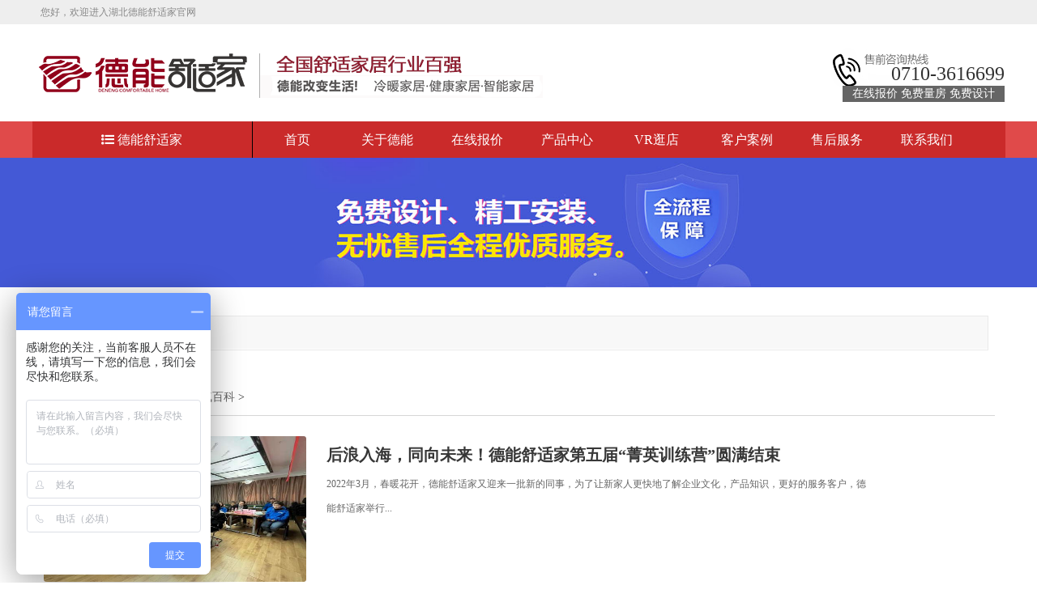

--- FILE ---
content_type: text/html
request_url: http://www.hbdnssj.com/nqbk/
body_size: 6689
content:
<!DOCTYPE html PUBLIC "-//W3C//DTD XHTML 1.0 Transitional//EN" "http://www.w3.org/TR/xhtml1/DTD/xhtml1-transitional.dtd">
<html xmlns="http://www.w3.org/1999/xhtml">
<head>
<meta http-equiv="Content-Type" content="text/html; charset=gb2312" />
<title>襄阳气安装公司哪家好_襄阳暖气片费用_暖气安装价格 - 德能舒适家-德能舒适家</title>
<meta name="keywords" content="襄阳暖气安装价格,襄阳装暖气,襄阳暖气安装费用" />
<meta name="description" content="德能舒适家,襄阳暖气地暖,品牌齐全,暖气片什么牌子好认准德能舒适家,暖气片安装价格、设计、安装一站式服务,品牌云集行业百强！" />

<link href="/static/css/common.css" rel="stylesheet" type="text/css">
<link rel="stylesheet" href="/static/css/font-awesome.min.css">
<script src="/static/js/jquery-1.8.3.min.js" type="text/javascript"></script>

 <link href="/static/css/shop.css" rel="stylesheet" type="text/css">
<meta http-equiv="mobile-agent" content="format=xhtml;url=/m/list.php?tid=24">
<script type="text/javascript">if(window.location.toString().indexOf('pref=padindex') != -1){}else{if(/AppleWebKit.*Mobile/i.test(navigator.userAgent) || (/MIDP|SymbianOS|NOKIA|SAMSUNG|LG|NEC|TCL|Alcatel|BIRD|DBTEL|Dopod|PHILIPS|HAIER|LENOVO|MOT-|Nokia|SonyEricsson|SIE-|Amoi|ZTE/.test(navigator.userAgent))){if(window.location.href.indexOf("?mobile")<0){try{if(/Android|Windows Phone|webOS|iPhone|iPod|BlackBerry/i.test(navigator.userAgent)){window.location.href="/m/list.php?tid=24";}else if(/iPad/i.test(navigator.userAgent)){}else{}}catch(e){}}}}</script>
</head>

<body class="downlist">

<link rel="stylesheet" href="/static/css/top.css">

<div style="position:relative;z-index: 10;">
	<div class="top_top ">
		<div class="top_topnav content">
        
		 <div class="top_topnavleft fl" style="width:75%;overflow:hidden;text-overflow:ellipsis;white-space: nowrap;">您好，欢迎进入湖北德能舒适家官网</div>
			<!--<div class="top_topnavright fr">
								<a href="javascript:;" target="_blank"><font color="#888">企业微博</font></a> &nbsp; |&nbsp;  
				 <span class="top_top_r tli" id="top_erwei_s" style="position:relative;">企业微信
				 <img src="/static/image/20180121093541_67277.jpg" id="top_erwei_b" style="display:none;position: absolute;top: 25px;left: -85px;max-width:150px;max-height:150px;z-index:3;"></span> &nbsp;&nbsp;&nbsp;&nbsp;&nbsp;   
				<a href="http://www.hbdnssj.com/sitemap.xml" target="_blank"><font color="#888">网站地图</font></a>
				
			</div>-->
	    </div>
	</div>
	<div class="top_headerp">
<div class="top_header  content">
		    <div class="top_logo fl mt20"><h1><a href="http://www.hbdnssj.com">襄阳暖气安装,襄阳地暖,襄阳中央空调</a></h1></div>

<div class="top_search fl mt20 ml50">
 <img src="/static/image/15549684638689.png" style="width:350px;margin-top:16px;">

  </div>
 
    <div class="top_tel" style="width:220px; height:80px; float:right; margin-top:20px;">
        <div class="top_dianhua">0710-3616699</div>
                <div class="top_dianhua" style="width:200px;height:20px;line-height:20px;background: #656565;;color:#fff;font-size: 14px;text-align: center;margin-top:1px;">
        在线报价 免费量房 免费设计
        </div>
            </div>
    
</div> 
</div>
<!--导航开始-->
<div class="top_pagemenu">

<ul id="top_pagemenu">

						<li class="top_pagemenu_li" style="width:270px; text-align:center">
						<i class="fa fa-list-ul"></i>
					<i style="color: #FFF;text-align: center;text-decoration: none;">德能舒适家</i>
		
						
		</li>	
							
							
		<li class="top_pagemenu_li">
						<a href="/" style="border-left-style: solid; border-left-width: 1px; border-left-color: #000;" title="网站首页">首页</a>
			
		</li>
      	<li class="top_pagemenu_li"><a href="/about.html" style="width: 110px;"><span>关于德能</span></a></li>
	 
      	<li class="top_pagemenu_li"><a href="/price.html" style="width: 110px;" target="_blank"><span>在线报价</span></a></li>
	 
      	<li class="top_pagemenu_li"><a href="/shop/" rel="dropmenu2" style="width: 110px;"><span>产品中心</span></a></li>
	 
      	<li class="top_pagemenu_li"><a href="https:/720yun.com/t/30vkihdlgpl?from=groupmessage&amp;isappinst" target="_blank" rel="nofollow" style="width: 110px;"><span>VR逛店</span></a></li>
	 
      	<li class="top_pagemenu_li"><a href="/case/" rel="dropmenu5" style="width: 110px;"><span>客户案例</span></a></li>
	 
      	<li class="top_pagemenu_li"><a href="/service.html" style="width: 110px;" rel="nofollow"><span>售后服务</span></a></li>
	 
      	<li class="top_pagemenu_li"><a href="/contact.html" style="width: 110px;" rel="nofollow"><span>联系我们</span></a></li>

</ul>

<script>
	//控制导航宽度
	var i = $('#top_pagemenu').children('li').length;//导航个数

	var width = (1000-i-1)/i;
	$("#top_pagemenu .top_pagemenu_li a").css("width",width+"px");
</script>
<script type="text/javascript">
$('#top_pagemenu  > li').hover(function(){
	$(this).find('.top_twomenu').animate({ opacity:'show', height:'show' },200);

}, function() {
	$(this).find('.top_twomenu').stop(true,true).fadeOut(200);

});
</script>
</div>
<!--导航结束-->

</div>



<img src="/static/image/bjbanner.jpg" alt="" width="100%">

  <div class="content" style="overflow:initial;">
        <!-- /*顶部区域导航开始*/ -->
        	
<div class="erji_case-sort">
	<ul class="erji_case-sort-ul">
		              
         
                            
                	        	  
            <li class="clearfix">
				<div class="erji_case-sort-ul-title pull-left"> <h1><a href="/nqbk/">暖气百科</a></h1></div>
				<ul class="erji_case-sort-ul-angle pull-left">
										 
														
														
				</ul>
			</li>
         
	</ul>
</div>
        
      
       <!-- 中间内容开始 -->
    <div class="content mt10">
        <div class="ej_zwj_left">
            <!-- 分类开始 -->
            <div class="ej_sort">
                <div class="ej_sort_left">
                    <span class="ej_num_found">
                        当前位置：<a href='http://www.hbdnssj.com/'>主页</a> > <a href='/baike/'>舒适百科</a> > <a href='/nqbk/'>暖气百科</a> > 
                    </span>
                </div>
                <div class="clear">
                </div>
            </div>
            <!-- 分类结束 -->
                        <ul class="ej_left_content">
				             <li>
                    <div class="ej_img_box">
						<a href="/nqbk/410.html" title="后浪入海，同向未来！德能舒适家第五届“菁英训练营”圆满结束"><img src="/uploads/allimg/220318/1-22031Q21044E3.jpg" alt="后浪入海，同向未来！德能舒适家第五届“菁英训练营”圆满结束" class="ht5_fangda"/></a>
                    </div>
                    <div class="ej_data mt10">
                        <div class="ej_d_left">
                            <h2>
                               	 <a href="/nqbk/410.html">后浪入海，同向未来！德能舒适家第五届“菁英训练营”圆满结束</a>
                            </h2>
                            <p class="ej_address_new">
                                 2022年3月，春暖花开，德能舒适家又迎来一批新的同事，为了让新家人更快地了解企业文化，产品知识，更好的服务客户，德能舒适家举行...
                            </p>
                            <!-- <div style="float:left;">
                                <div class="ej_junjia">
                                   2022-03-18 12:10:26
                                </div>
                            </div>-->
                           
                        </div>
                        
                        <div class="ej_clear">
                        </div>
                    </div>
                   
                </li><li>
                    <div class="ej_img_box">
						<a href="/nqbk/399.html" title="襄阳暖气安装一般费用是多少 100平米为例"><img src="/uploads/allimg/210416/151A014L-0-lp.jpg" alt="襄阳暖气安装一般费用是多少 100平米为例" class="ht5_fangda"/></a>
                    </div>
                    <div class="ej_data mt10">
                        <div class="ej_d_left">
                            <h2>
                               	 <a href="/nqbk/399.html">襄阳暖气安装一般费用是多少 100平米为例</a>
                            </h2>
                            <p class="ej_address_new">
                                 襄阳暖气安装费用收到几个方面影响，襄阳德能舒适家来给大家大概讲一下 第一、你家采暖面积多大？采暖面积不是房屋面积，是设计师测...
                            </p>
                            <!-- <div style="float:left;">
                                <div class="ej_junjia">
                                   2021-04-16 15:17:06
                                </div>
                            </div>-->
                           
                        </div>
                        
                        <div class="ej_clear">
                        </div>
                    </div>
                   
                </li><li>
                    <div class="ej_img_box">
						<a href="/nqbk/389.html" title="襄阳壁挂炉：壁挂炉保养有必要吗？"><img src="http://www.hbdnssj.com/uploads/chanpin/wn256.jpg" alt="襄阳壁挂炉：壁挂炉保养有必要吗？" class="ht5_fangda"/></a>
                    </div>
                    <div class="ej_data mt10">
                        <div class="ej_d_left">
                            <h2>
                               	 <a href="/nqbk/389.html">襄阳壁挂炉：壁挂炉保养有必要吗？</a>
                            </h2>
                            <p class="ej_address_new">
                                 阳春三四月，天气逐渐回暖，采暖季也结束了，很多用户都会习惯性把壁挂炉关掉采暖模式或者直接断电断气之后就不管了。 其实，壁挂炉...
                            </p>
                            <!-- <div style="float:left;">
                                <div class="ej_junjia">
                                   2021-04-05 10:37:09
                                </div>
                            </div>-->
                           
                        </div>
                        
                        <div class="ej_clear">
                        </div>
                    </div>
                   
                </li><li>
                    <div class="ej_img_box">
						<a href="/nqbk/379.html" title="瑜伽馆电地暖安装 襄阳地暖安装哪家好"><img src="/uploads/allimg/210320/1-2103201120220-L.jpg" alt="瑜伽馆电地暖安装 襄阳地暖安装哪家好" class="ht5_fangda"/></a>
                    </div>
                    <div class="ej_data mt10">
                        <div class="ej_d_left">
                            <h2>
                               	 <a href="/nqbk/379.html">瑜伽馆电地暖安装 襄阳地暖安装哪家好</a>
                            </h2>
                            <p class="ej_address_new">
                                 今天我们一起来看看瑜伽馆电地暖安装工地现...
                            </p>
                            <!-- <div style="float:left;">
                                <div class="ej_junjia">
                                   2021-03-20 11:20:30
                                </div>
                            </div>-->
                           
                        </div>
                        
                        <div class="ej_clear">
                        </div>
                    </div>
                   
                </li><li>
                    <div class="ej_img_box">
						<a href="/nqbk/374.html" title="襄阳装地暖公司，永远是一分钱一分货"><img src="/uploads/210310/1-210310151306306.jpg" alt="襄阳装地暖公司，永远是一分钱一分货" class="ht5_fangda"/></a>
                    </div>
                    <div class="ej_data mt10">
                        <div class="ej_d_left">
                            <h2>
                               	 <a href="/nqbk/374.html">襄阳装地暖公司，永远是一分钱一分货</a>
                            </h2>
                            <p class="ej_address_new">
                                 一些地暖用户过于重视地暖价格，导致部分地暖公司为了抢到单子只能加入无底线的价格竞争中，有时候明显低于市场合理价格的地暖订单也...
                            </p>
                            <!-- <div style="float:left;">
                                <div class="ej_junjia">
                                   2021-03-10 15:12:40
                                </div>
                            </div>-->
                           
                        </div>
                        
                        <div class="ej_clear">
                        </div>
                    </div>
                   
                </li><li>
                    <div class="ej_img_box">
						<a href="/nqbk/373.html" title="德能舒适家荣获襄阳华侨城优秀分包单位荣誉称号"><img src="/uploads/210305/1-21030514323B27.jpg" alt="德能舒适家荣获襄阳华侨城优秀分包单位荣誉称号" class="ht5_fangda"/></a>
                    </div>
                    <div class="ej_data mt10">
                        <div class="ej_d_left">
                            <h2>
                               	 <a href="/nqbk/373.html">德能舒适家荣获襄阳华侨城优秀分包单位荣誉称号</a>
                            </h2>
                            <p class="ej_address_new">
                                 近日，德能舒适家凭借在襄阳华侨城地暖项目施工中优良口碑，荣获襄阳华侨城文旅发展有限公司授予 的 安全管理优秀分包单位 荣誉称号...
                            </p>
                            <!-- <div style="float:left;">
                                <div class="ej_junjia">
                                   2021-03-05 14:31:55
                                </div>
                            </div>-->
                           
                        </div>
                        
                        <div class="ej_clear">
                        </div>
                    </div>
                   
                </li><li>
                    <div class="ej_img_box">
						<a href="/nqbk/368.html" title="襄阳地暖 燃气壁挂炉有没有必要装温控器？后悔装晚了"><img src="/uploads/allimg/210226/1-2102261049320-L.jpg" alt="襄阳地暖 燃气壁挂炉有没有必要装温控器？后悔装晚了" class="ht5_fangda"/></a>
                    </div>
                    <div class="ej_data mt10">
                        <div class="ej_d_left">
                            <h2>
                               	 <a href="/nqbk/368.html">襄阳地暖 燃气壁挂炉有没有必要装温控器？后悔装晚了</a>
                            </h2>
                            <p class="ej_address_new">
                                 襄阳装地暖 暖气的时候，都会推荐加装温控器，温控器有什么用？有没有必要多花钱装？下面，德能舒适家给大家讲解一下壁挂炉温控器的...
                            </p>
                            <!-- <div style="float:left;">
                                <div class="ej_junjia">
                                   2021-02-26 10:49:45
                                </div>
                            </div>-->
                           
                        </div>
                        
                        <div class="ej_clear">
                        </div>
                    </div>
                   
                </li><li>
                    <div class="ej_img_box">
						<a href="/nqbk/367.html" title="襄阳地暖：地暖选木地板好还是瓷砖好？"><img src="/uploads/210223/1-210223110142958.jpg" alt="襄阳地暖：地暖选木地板好还是瓷砖好？" class="ht5_fangda"/></a>
                    </div>
                    <div class="ej_data mt10">
                        <div class="ej_d_left">
                            <h2>
                               	 <a href="/nqbk/367.html">襄阳地暖：地暖选木地板好还是瓷砖好？</a>
                            </h2>
                            <p class="ej_address_new">
                                 新房装修，装地暖还是暖气片要纠结，地暖选瓷砖还是地板要纠结，地板选纯实木还是复合也要纠结。选择困难症主要因为两方面，一是因为...
                            </p>
                            <!-- <div style="float:left;">
                                <div class="ej_junjia">
                                   2021-02-23 11:01:29
                                </div>
                            </div>-->
                           
                        </div>
                        
                        <div class="ej_clear">
                        </div>
                    </div>
                   
                </li><li>
                    <div class="ej_img_box">
						<a href="/nqbk/362.html" title="宜昌装暖气公司：天然气水暖更安全！"><img src="/uploads/210124/1-210124102033532.jpg" alt="宜昌装暖气公司：天然气水暖更安全！" class="ht5_fangda"/></a>
                    </div>
                    <div class="ej_data mt10">
                        <div class="ej_d_left">
                            <h2>
                               	 <a href="/nqbk/362.html">宜昌装暖气公司：天然气水暖更安全！</a>
                            </h2>
                            <p class="ej_address_new">
                                 天气越来越冷，人总想窝在暖气旁被窝里，其实小猫小狗也一样。近日云南昆明一段狗子靠着取暖器烤火毛被烤焦的视频走红。 据这这只金...
                            </p>
                            <!-- <div style="float:left;">
                                <div class="ej_junjia">
                                   2021-01-24 10:24:13
                                </div>
                            </div>-->
                           
                        </div>
                        
                        <div class="ej_clear">
                        </div>
                    </div>
                   
                </li>
 
                                <div class="clear">
                </div>
            </ul>
  


<div class="pages">	

 	<li>首页</li>
<li class="thisclass">1</li>
<li><a href='list_24_2.html'>2</a></li>
<li><a href='list_24_3.html'>3</a></li>
<li><a href='list_24_4.html'>4</a></li>
<li><a href='list_24_5.html'>5</a></li>
<li><a href='list_24_6.html'>6</a></li>
<li><a href='list_24_7.html'>7</a></li>
<li><a href='list_24_8.html'>8</a></li>
<li><a href='list_24_9.html'>9</a></li>
<li><a href='list_24_10.html'>10</a></li>
<li><a href='list_24_11.html'>11</a></li>
<li><a href='list_24_2.html'>下一页</a></li>
<li><a href='list_24_13.html'>末页</a></li>
<li><span class="pageinfo">共 <strong>13</strong>页<strong>113</strong>条</span></li>


</div>

            <div style="clear:both">
            </div>
        </div></div>

 <!-- /*相关案例开始*/ -->


    <div class="s5_title">

		<div class="s5_title_box" style="font-size:20px">
			<h3>产品推荐</h3>
			<div class="s5_title_box_son">
				
			</div>
		</div>
		
	</div>
      
		
		<div class="erji_case3_content">
				<ul> <li>
			        	<div class="photob">
			            	<a href="/bigualu/36.html" title="德国伯爵ENERGY TOP进口壁挂炉" target="_blank"><img src="/uploads/chanpin/bj.jpg" alt="德国伯爵ENERGY TOP进口壁挂炉"/></a>
			            </div>
			            
			            <div class="erji_case3_text">
			            	<div class="erji_case3_text_son">
									<h4>
										 <a href="/bigualu/36.html" target="_blank">德国伯爵ENERGY TOP进口壁挂炉</a>
									</h4>
				            </div>
			            </div>
			        </li>
<li>
			        	<div class="photob">
			            	<a href="/xinfeng/55.html" title="美国百朗中央新风系统Thino系列" target="_blank"><img src="/uploads/chanpin/thino.jpg" alt="美国百朗中央新风系统Thino系列"/></a>
			            </div>
			            
			            <div class="erji_case3_text">
			            	<div class="erji_case3_text_son">
									<h4>
										 <a href="/xinfeng/55.html" target="_blank">美国百朗中央新风系统Thino系列</a>
									</h4>
				            </div>
			            </div>
			        </li>
<li>
			        	<div class="photob">
			            	<a href="/nuanqipian/33.html" title="襄阳集中供暖暖气安装" target="_blank"><img src="/uploads/chanpin/qt3.jpg" alt="襄阳集中供暖暖气安装"/></a>
			            </div>
			            
			            <div class="erji_case3_text">
			            	<div class="erji_case3_text_son">
									<h4>
										 <a href="/nuanqipian/33.html" target="_blank">襄阳集中供暖暖气安装</a>
									</h4>
				            </div>
			            </div>
			        </li>

					
			           				 			    </ul>
			</div></div>
        <!--相关案例结束 -->
		


<!-- //底部模板 -->
																										
<link rel="stylesheet" href="/static/css/bottom.css">
<div class="s1_foot">
<footer>
    <div class="f-wrapper">
												
        <ul class="f-ul f-1">
            <li><label>德能舒适家</label></li>

             	                        														
																					            <li><a href="http://www.hbdnssj.com">襄阳暖通公司</a></li>
            										
																					            <li><a href="http://www.hbdnssj.com/">襄阳中央空调</a></li>
            										
																								  <li><a href="http://www.hbdnssj.com/">襄阳地暖</a></li>
            						        </ul>
		 		
				
				
																	
        <ul class="f-ul f-2">
            <li><label><a href="http://www.hbdnssj.com/shop/">产品中心</a></label></li>

             	                        														
																					            <li><a href="http://www.hbdnssj.com/dinuan/">地暖</a></li>
            										
																					            <li><a href="http://www.hbdnssj.com/nuanqipian/">暖气片</a></li>
            										
																					            <li><a href="http://www.hbdnssj.com/kongtiao/">中央空调</a></li>
																								<li><a href="http://www.hbdnssj.com/xinfeng/">新风系统</a></li>
																								<li><a href="http://www.hbdnssj.com/kongtiao/366.html">二联供</a></li>
            						        </ul>
		 		


        <div class="code">
            <img style="width: 100%;" src="/static/image/20180121093541_67277.jpg">
            <p>关注官方微信</p>
        </div>
        <div class="contact">
           门店地址:
            
            <p>万达体验馆：襄阳市长虹路万达对面万家城市广场三楼</p>       
			<p>襄阳天丽店：天丽国际家居博览中心一楼-（0710-3237686）</p>  
			<p>襄阳领秀店：领秀中原建材城一楼-（0710-3555316）</p>  

			
			 </div>
    </div>
  <p class="f-fly" style="position: relative;"><a href="https://beian.miit.gov.cn" target="_blank" rel="nofollow">鄂ICP备17027609号-1</a>&nbsp;&nbsp;<script type="text/javascript" src="https://s19.cnzz.com/z_stat.php?id=1274052944&web_id=1274052944"></script>&nbsp;&nbsp;  版权所有：湖北德能舒适家居系统工程有限公司
    </p>
</footer>
</div>


<!--放置底部公共文件-->

<!--div class="floating_ck">
	<dl>
    	<dt></dt>
       <a href="http://p.qiao.baidu.com/cps/chat?siteId=16137999&userId=31782919&siteToken=7f3fd1526519d6d6eb69d3db2f7ac0f2" rel="nofollow" target="_blank">
	    <dd class="consult">
        	<span>在线咨询</span>
        	<div class="floating_left">在线客服\留言</div>
        </dd>
		</a>
       <a href="http://www.hbdnssj.com/price.html" target="_blank">  
	   <dd class="quote">
        	<span>免费报价</span>
           <div class="floating_left">免费报价量房设计</div>
        </dd>
		</a>
        <dd class="qrcord">
        	<span>微信咨询</span>
            <div class="floating_left floating_ewm">
            	<i></i>
                <p class="qrcord_p01">扫一扫<br>微信客服</p>
               
            </div>
        </dd>
        <dd class="return">
        	<span onClick="gotoTop();return false;">返回顶部</span>
        </dd>
    </dl>
</div>
<!--js代码-->
<script type="text/javascript" src="/static/js/top.js"></script>
<script>
var _hmt = _hmt || [];
(function() {
  var hm = document.createElement("script");
  hm.src = "https://hm.baidu.com/hm.js?7f3fd1526519d6d6eb69d3db2f7ac0f2";
  var s = document.getElementsByTagName("script")[0]; 
  s.parentNode.insertBefore(hm, s);
})();
</script>


<script>
(function(){
    var bp = document.createElement('script');
    var curProtocol = window.location.protocol.split(':')[0];
    if (curProtocol === 'https'){
   bp.src = 'https://zz.bdstatic.com/linksubmit/push.js';
  }
  else{
  bp.src = 'http://push.zhanzhang.baidu.com/push.js';
  }
    var s = document.getElementsByTagName("script")[0];
    s.parentNode.insertBefore(bp, s);
})();
</script>


<!--js代码结束-->


<!-- /footer -->

</body>
</html>


--- FILE ---
content_type: text/css
request_url: http://www.hbdnssj.com/static/css/common.css
body_size: 15297
content:
*{margin:0px;padding:0px;}
body{background:#e6e6e6;font-size:12px;font-family:"Microsoft YaHei";color:#313131;}
a{text-decoration:none;cursor:pointer;color:#666}
a:hover{color:#ed182a}

img{border:none;}
em,i{font-style:normal;}
input{outline:none;border:none;font-family:"Microsoft YaHei";}
li{list-style-type:none;}
.fl{float:left;}
.fr{float:right;}
.back-orange{background:#ff9900;}
.white{color:#FFF;}
.wrap{width:100%;}
.content{width:1200px;margin:0px auto;zoom:1;overflow: hidden;}
.clear{clear:both;}
.mt5{margin-top:5px;}
.mt20 { margin-top: 20px;}
.ml20{margin-left:20px;}
.ml10{margin-left:10px;}
.mt10 { margin-top: 10px;}
em{font-style:normal;}
.border {
    border: 1px solid #dedede;
}
.fa{display:inline-block;font-family:FontAwesome;font-style:normal;font-weight:normal;line-height:1;-webkit-font-smoothing:antialiased;-moz-osx-font-smoothing:grayscale; color:#FFFFFF; font-size:16px;}
.fa-list-ul:before{content:"\f0ca"}
.category-type {
    background: #fef8f4;
    width: 240px;
    padding: 0 15px;
    position: absolute;
    margin-top:45px;
    z-index: 11;}

.category-type dl{border-bottom:1px solid #eae4e1; height: 100px;line-height:22px;font-size:15px;}
.category-type dl:last-child{border:0;}
.category-type dl dt{padding:12px 0;font-weight: bold;
    color:#ca2a2a;}
.category-type dl dt i{margin-right: 5px;}
.category-type dl dd a
{color:#101010;margin-right:11px;margin-bottom:5px;word-wrap:break-word!important;}

.c-tit-icon{display:inline-block;width:20px;height:20px;vertical-align:middle;}
.c-wen-icon,.c-pro-icon1{background:url(/static/image/in-bl-icon1.png) no-repeat;background-position:0 2px;}
.c-air-icon,.c-pro-icon2{background:url(/static/image/in-bl-icon2.png) no-repeat;background-position:0 2px;}
.c-taocan-icon, .c-taocan-icon1 {background: url(/static/image/in-tc-icon1.png) no-repeat;}
.c-water-icon,.c-pro-icon3{background:url(/static/image/in-bl-icon3.png) no-repeat;}
.weizhi {
    height: 40px;
    line-height: 40px;
    text-align: left;
    margin: 0px auto;
    background-image: url(../image/casebj.png);
    background-position: 0px -128px;
    text-indent: 20px;
}

.empstar, .fullstar {
    background: url(../image/star.gif);
    display: inline-block;
    width: 13px;
    height: 13px;
    margin: 0 1px;
}
.empstar {
    background-position: right;
}



.ht5_zhezhao{ height:100%; width:100%; background:url(../image/touming2.png) repeat; text-align:center;opacity:0;transition: all 0.4s;-moz-transition: all 0.4s; -o-transition: all 0.4s; -webkit-transition: all 0.4s;}
.ht5_zhezhao table{ width:100%;height:100%;}
.ht5_zhezhao table td{color:#FFF;font-size:60px;text-align: center;transition: all 0.4s;-moz-transition: all 0.4s; -o-transition: all 0.4s; -webkit-transition: all 0.3s;}
.ht5_zhezhao:hover{opacity:1;font-size:30px;}
.ht5_zhezhao:hover table td{opacity:1;font-size:25px;}

.ht5_touming:hover{opacity: 0.8;-moz-opacity: 0.8;filter:alpha(opacity=80);}

.ht5_fangda{transition: all 0.3s;-moz-transition: all 0.3s; -o-transition: all 0.3s; -webkit-transition: all 0.3s;}
.ht5_fangda:hover{transform:scale(1.1);-ms-transform:scale(1.1);-moz-transform:scale(1.1);-o-transform:scale(1.1);-webkit-transform:scale(1.1);}

.ht5_360deg:hover{transform:rotate(360deg);-ms-transform:rotate(360deg);-webkit-transform: rotate(360deg);-o-transform: rotate(360deg);-moz-transform: rotate(360deg);}

.ht5_huangdong:hover{transform: translateX(-6px);}

.ht5_beijinfushang{ transition: 0.5s;box-shadow: 0 0 10px rgba(0, 0, 0, 0.1);  background: #fff; -webkit-box-shadow: 0 0 10px rgba(0, 0, 0, 0.1);}
.ht5_beijinfushang:hover { box-shadow: 0 0 10px rgba(0, 0, 0, 0.4); -webkit-box-shadow: 0 0 10px rgba(0, 0, 0, 0.4);}

.ht5_yanchi:hover{ transition: color 0.3s ease-out; -webkit-transition:color 0.3s ease-out;-o-transition:color 0.3s ease-out;-ms-transition:color 0.3s ease-out;} 

.ht5_bottom_top{animation:ht5_bottom_top 3s .2s ease both;} 
.ht5_top_bottom{animation:ht5_top_bottom 3s .2s ease both;} 
.ht5_left_right{animation:ht5_left_right 3s .2s ease both;} 
.ht5_right_left{animation:ht5_right_left 3s .2s ease both;} 
.ht5_top_bottom_huangdong{animation:ht5_top_bottom_huangdong 3s .2s ease both;}
.ht5_opacity{animation:ht5_opacity 3s .2s ease both;}
.ht5_huangdong{transition: transform 0.2s linear 0s;}

@-webkit-keyframes ht5_bottom_top{
	0%{opacity:0;
	-webkit-transform:translateY(0px)}
	50%{opacity:0.5;
	-webkit-transform:translateY(-20px)}
	100%{opacity:1;
	-webkit-transform:translatey(-40px)}	
}
@-moz-keyframes ht5_bottom_top{
	0%{opacity:0;
	-webkit-transform:translateY(0px)}
	50%{opacity:0.5;
	-webkit-transform:translateY(-20px)}
	100%{opacity:1;
	-webkit-transform:translatey(-40px)}	
}
@-ms-keyframes ht5_bottom_top{
	0%{opacity:0;
	-webkit-transform:translateY(0px)}
	50%{opacity:0.5;
	-webkit-transform:translateY(-20px)}
	100%{opacity:1;
	-webkit-transform:translatey(-40px)}	
}

@-webkit-keyframes ht5_opacity{
    0%{opacity:0}
    100%{opacity:1}
}
@-moz-keyframes ht5_opacity{
    0%{opacity:0}
    100%{opacity:1}
}
@-ms-keyframes ht5_opacity{
    0%{opacity:0}
    100%{opacity:1}
}

@-webkit-keyframes ht5_left_right{
    0%{opacity:0;
    -webkit-transform:translateX(-40px)}
    100%{opacity:1;
    -webkit-transform:translateX(0)}
}
@-moz-keyframes ht5_left_right{
    0%{opacity:0;
    -moz-transform:translateX(-40px)}
    100%{opacity:1;
    -moz-transform:translateX(0)}
}
@-ms-keyframes ht5_left_right{
    0%{opacity:0;
    -ms-transform:translateX(-40px)}
    100%{opacity:1;
    -ms-transform:translateX(0)}
}

@-webkit-keyframes ht5_right_left{
    0%{opacity:0;
    -webkit-transform:translateX(40px)}
    100%{opacity:1;
    -webkit-transform:translateX(0)}
}
@-moz-keyframes ht5_right_left{
    0%{opacity:0;
    -moz-transform:translateX(40px)}
    100%{opacity:1;
    -moz-transform:translateX(0)}
}
@-ms-keyframes ht5_right_left{
    0%{opacity:0;
    -ms-transform:translateX(40px)}
    100%{opacity:1;
    -ms-transform:translateX(0)}
}

@-webkit-keyframes ht5_top_bottom{
    0%{opacity:0;
    -webkit-transform:translateY(-1800px)}
    60%{opacity:1;
    -webkit-transform:translateY(20px)}
    80%{-webkit-transform:translateY(-10px)}
    100%{-webkit-transform:translateY(0)}
}

@-moz-keyframes ht5_top_bottom{
    0%{opacity:0;
    -moz-transform:translateY(-1800px)}
    60%{opacity:1;
    -moz-transform:translateY(20px)}
    80%{-moz-transform:translateY(-10px)}
    100%{-moz-transform:translateY(0)}
}
@-ms-keyframes ht5_top_bottom{
    0%{opacity:0;
    -ms-transform:translateY(-1800px)}
    60%{opacity:1;
    -ms-transform:translateY(2px)}
    80%{-ms-transform:translateY(-10px)}
    100%{-ms-transform:translateY(0)}
}
@-webkit-keyframes ht5_top_bottom_huangdong{
    0%{-webkit-transform:perspective(400px) rotateX(90deg);
    opacity:0}
    40%{-webkit-transform:perspective(400px) rotateX(-10deg)}
    70%{-webkit-transform:perspective(400px) rotateX(10deg)}
    100%{-webkit-transform:perspective(400px) rotateX(0deg);
    opacity:1}
}
@-moz-keyframes ht5_top_bottom_huangdong{
    0%{-moz-transform:perspective(400px) rotateX(90deg);
    opacity:0}
    40%{-moz-transform:perspective(400px) rotateX(-10deg)}
    70%{-moz-transform:perspective(400px) rotateX(10deg)}
    100%{-moz-transform:perspective(400px) rotateX(0deg);
    opacity:1}
}
@-ms-keyframes ht5_top_bottom_huangdong{
    0%{-ms-transform:perspective(400px) rotateX(90deg);
    opacity:0}
    40%{-ms-transform:perspective(400px) rotateX(-10deg)}
    70%{-ms-transform:perspective(400px) rotateX(10deg)}
    100%{-ms-transform:perspective(400px) rotateX(0deg);
    opacity:1}
}

h3.s1_biaoti{font-size:16px;background:url(../image/icon.jpg) no-repeat left center;color:#757575;text-align:left;text-indent:24px;margin-left:12px;height:25px;line-height:30px;}
h3.s1_biaoti font{font-weight:normal;font-size:10px;}
.diy_lc { margin-top: 14px; font-family: "Microsoft YaHei"; color: #656565; width: 1200px; overflow: hidden;margin:0px auto;background: #fff; font-size:14px;}

.margin-top-30 {
    margin-top: 30px !important;
}
.in-m-tit {
    margin: 0;
}
.margin-bottom-20 {
    margin-bottom: 20px !important;
}
.margin-left-10 {
    margin-left: 10px !important;
}
.row {
    margin-right: -15px;
    margin-left: -15px;
}
.in-yflc-pic .in-yflc-box img{position:absolute;bottom:0;left:0;}

.in-yflc-item {
    position: relative;padding-right: 9px;
    padding-left:14px;
}
.col-lg-1,.col-lg-10,.col-lg-11,.col-lg-12,.col-lg-2,.col-lg-3,.col-lg-4,.col-lg-5,.col-lg-6,.col-lg-7,.col-lg-8,.col-lg-9{float:left}.col-lg-12{width:100%}.col-lg-11{width:91.66666667%}.col-lg-10{width:83.33333333%}.col-lg-9{width:75%}.col-lg-8{width:66.66666667%}.col-lg-7{width:58.33333333%}.col-lg-6{width:50%}.col-lg-5{width:41.66666667%}.col-lg-4{width:33.33333333%}.col-lg-3{width:23%;}.col-lg-2{width:16.66666667%}.col-lg-1{width:8.33333333%}.col-lg-pull-12{right:100%}.col-lg-pull-11{right:91.66666667%}.col-lg-pull-10{right:83.33333333%}.col-lg-pull-9{right:75%}.col-lg-pull-8{right:66.66666667%}.col-lg-pull-7{right:58.33333333%}.col-lg-pull-6{right:50%}.col-lg-pull-5{right:41.66666667%}.col-lg-pull-4{right:33.33333333%}.col-lg-pull-3{right:25%}.col-lg-pull-2{right:16.66666667%}.col-lg-pull-1{right:8.33333333%}.col-lg-pull-0{right:auto}.col-lg-push-12{left:100%}.col-lg-push-11{left:91.66666667%}.col-lg-push-10{left:83.33333333%}.col-lg-push-9{left:75%}.col-lg-push-8{left:66.66666667%}.col-lg-push-7{left:58.33333333%}.col-lg-push-6{left:50%}.col-lg-push-5{left:41.66666667%}.col-lg-push-4{left:33.33333333%}.col-lg-push-3{left:25%}.col-lg-push-2{left:16.66666667%}.col-lg-push-1{left:8.33333333%}.col-lg-push-0{left:auto}.col-lg-offset-12{margin-left:100%}.col-lg-offset-11{margin-left:91.66666667%}.col-lg-offset-10{margin-left:83.33333333%}.col-lg-offset-9{margin-left:75%}.col-lg-offset-8{margin-left:66.66666667%}.col-lg-offset-7{margin-left:58.33333333%}.col-lg-offset-6{margin-left:50%}.col-lg-offset-5{margin-left:41.66666667%}.col-lg-offset-4{margin-left:33.33333333%}.col-lg-offset-3{margin-left:25%}.col-lg-offset-2{margin-left:16.66666667%}.col-lg-offset-1{margin-left:8.33333333%}.col-lg-offset-0{margin-left:0}}

.in-yflc-box {
    height: 105px;
    width: 100%;
    position: relative;}
	.in-yflc-pic .in-yflc-box img {
    position: absolute;
    bottom: 0;
    left: 0;
}
.in-yflc-txt01 {
    color: #ad4445!important;
	}
	.in-yflc-txt {
    position: absolute;
    right: 22px;
    top: 5px;
}
.aui-icon-right:before {
    content: ">";
}
.aui-iconfont {
    position: relative;
    font-family: "auiicon" !important;
    font-size: 16px;
    font-style: normal;
    -webkit-font-smoothing: antialiased;
    -moz-osx-font-smoothing: grayscale;
}


/*in-main*/
.in-m-tit{margin:0;}
.in-yflc-item{position:relative;}
.in-yflc-item>i{position:absolute;right:-13px;top:50%;font-size:26px;margin-top:-19px;color:#cccccc;}
.in-yflc-box{height:105px;width:100%;position:relative;}
.yflc-box1{background-color:#ffd3d3;}
.yflc-box2{background-color:#ffe5b4;}
.yflc-box3{background-color:#bfe994;}
.yflc-box4{background-color:#7ed2ff;}
.in-yflc-pic .in-yflc-box img{position:absolute;bottom:0;left:0;}
.in-yflc-txt{position:absolute;right:22px;top:5px;}
.in-yflc-txt h3{font-size: 22px;    
font-weight: 300 !important;
font-family: "Microsoft Yahei";
margin-top: 20px;
margin-bottom: 10px;
}

.margin-top-30 h2{
font-size: 26px;
font-weight: 300 !important;
font-family: "Microsoft Yahei";
}
.margin-top-30 p{
font-size: 26px;
font-weight: 300 !important;
font-family: "Microsoft Yahei";
}

.in-yflc-txt p{font-size:14px; margin: 0 2px}
.in-temp-header{border-bottom:2px solid #dd3636;}

.in-yflc-txt01{color: #ad4445!important;}
.in-yflc-txt02{ color: #766519!important; }
.in-yflc-txt03{ color: #4f910d!important; }
.in-yflc-txt04{ color: #1b6892!important; }

		.index_yangbanjian.indexCasesVRWrap{}
		.index_yangbanjian .indexCasesVRBanner{position: relative;width: 248px;height: 530px;background: #636363;text-indent: -999em;}
		.index_yangbanjian .indexCasesVRBanner img{display: block;max-width: none;width: 440px;height: 530px;right:0;position: absolute;}
		.index_yangbanjian .indexCasesVR{width: 942px;}
		.index_yangbanjian .indexCasesVR li{overflow: hidden;margin: 0 0 1px 4px;}
		.index_yangbanjian .indexCasesVR li .view{}
	
		.index_yangbanjian .imga{display:block;}
		.index_yangbanjian .imga img{display: block;width: 100%;}
		.index_yangbanjian .imgh{position: relative;width: 100%;height: 220px;}
		.index_yangbanjian .imgh img,.index_yangbanjian .trbl{position: absolute;top: 0;left: 0;width: 100%;height: 100%;}
		/* 浮动位置 */
		.index_yangbanjian .fl{float:left;display:inline;}
		.index_yangbanjian .fr{float:right!important;}
		.index_yangbanjian .cl{clear:both;}
		.index_yangbanjian .pCasesList{}
		.index_yangbanjian .pCasesList li{float: left;display: inline;width: 310px;height: 271px;}
		.index_yangbanjian .pCasesList li .imga{position: relative;overflow: hidden;}
		.index_yangbanjian .pCasesList li .imga img{height: 100%;transition: all 0.6s ease-in 0s;-webkit-transition: all 0.6s ease-in 0s;-moz-transition: all 0.6s ease-in 0s;-o-transition: all 0.6s ease-in 0s;}
		.index_yangbanjian .pCasesList li .info{left: 0;right: 0;bottom: 0;height: 36px;line-height: 36px;color: #FFF;border: 1px solid #eee;}
		.index_yangbanjian .info a{ color:#3b3b3b}
		 
		.index_yangbanjian .pCasesList li .info .cost{float: left;height: 36px;padding: 0 8px;background: #E2C88B;color: #333;margin-right:10px;}
		.index_yangbanjian .pCasesList li .info .cost span{font-size: 18px;}
		.index_yangbanjian .pCasesList li .info .cost span i{font-weight: bold;}
		.index_yangbanjian .pCasesList li .info .tit{height: 36px; text-align:center; font-size:16px;}
		.index_yangbanjian .pCasesList li .info .tit em{padding-left: 10px;font-weight: normal;font-size: 14px;}
		.index_yangbanjian .pCasesList li .imga:hover img{transform: scale(1.06);}
		.index_yangbanjian .pCasesList li .imga:hover .info{background: rgba(211, 47, 47,.8);}
		.index_yangbanjian .indexCases li{width: 296px;margin: 0 0 1px 1px;}
		.index_yangbanjian .indexCases li.first{width: 594px;margin-left: 0;}

.floating_ck{position:fixed;right:50px;top:30%;}
.floating_ck dl dd{position:relative;width:80px;height:80px;background-color:#646577;border-bottom:solid 1px #ffffff;text-align:center;background-repeat:no-repeat;background-position:center 20%;cursor:pointer;}
.floating_ck dl dd:hover{background-color:#e40231;border-bottom:solid 1px #a40324;}
.floating_ck dl dd:hover .floating_left{display:block;}
.consult,.words{background-image:url(/static/image/zxicon.png);}
.quote{background-image:url(/static/image/bjicon.gif);}
.qrcord{background-image:url(/static/image/erweima.png);}
.return{background-image:url(/static/image/fanhui.png);}
.floating_ck dd span{color:#fff;display:block;padding-top:54px; font-size:15px;}
.floating_left{position:absolute;left:-160px;top:0px; width:160px;height:80px;background-color:#e40231;border-bottom:solid 1px #a40324;display:none;}
.floating_left{color:#fff;line-height:80px; font-size:15px}
.floating_ewm{height:260px;top:-180px;}
.floating_ewm i{background-image:url(/static/image/ma.png);display:block;width:145px;height:145px;margin:auto;margin-top:7px;}
.floating_ewm p{color:#fff;margin-top:5px;}
.floating_ewm .qrcord_p01{font-size:15px;line-height:20px;}


--- FILE ---
content_type: text/css
request_url: http://www.hbdnssj.com/static/css/shop.css
body_size: 19607
content:
body {
background-color:#FFFFFF
}

.pro-content {
	margin: 0px auto;
    zoom: 1;
    overflow: hidden;
	width:1228px;
}


a.ej_active{ color:#333333;font-weight:bold;color: #f27600;}
.pull-right { float: right !important; }
.pull-left { float: left !important; }
.text-center {
    text-align: center;
}
.clearfix:after, .row:after { content: ''; display: block; clear: both; height: 0; visibility: hidden; }
.col-xs-1, .col-xs-2, .col-xs-3, .col-xs-4, .col-xs-5, .col-xs-6, .col-xs-7, .col-xs-8, .col-xs-9, .col-xs-10, .col-xs-11, .col-xs-12 {
    float: left;
}
.col-xs-3 {
    width: 25%;

}
.col-xs-6 {
    width: 50%;
}
.bg-white {
    background: #fff;
}
.pages{line-height:26px; text-align:center;  margin:15px 0; clear:both;word-wrap: break-word;word-break: break-all;}
.pages li{display: inline;}
.pages a, .pages a:visited{ display:inline-block; padding:0 8px; text-decoration:none!important; background-color:#f0f0f0; border:1px solid #DDD; color:#888; margin:2px; -moz-border-radius: 4px; border-radius: 4px;}
.pages a:hover{background-color: #ed182a!important;color: #fff !important;}

  .page li {display: inline;}
.s5_title{height:40px;padding:30px 0;}
.s5_title_box {height:45px;border-bottom:1px solid #CCCCCC;font-size:30px;color:#313131;margin:0 auto;text-align:center;position:relative;}
.s5_title_box .s5_title_box_son{bottom:-12px;text-align: center;}
.s5_title_box .s5_title_box_son .s5_title_box_son_con{padding:0 10px;display:inline-block;background:#fff;font-size:16px;    font-family: fantasy;}
.fl_title{padding:0 10px;display:inline-block;background:#fff;font-size:20px;    font-family: fantasy;}
.fl_title h2{padding:0 10px;display:inline-block;background:#fff;font-size:22px;font-family: 'Microsoft YaHei';}
.fl_title font.on{color:#f27600; font-size:18px;}
.s5_title_box .s5_title_box_son .s5_title_box_son_con font{margin-left:0.5em;}
.s5_title_box .s5_title_box_son .s5_title_box_son_con font.on{color:#f27600; font-size:16px;}
.s5_title .s5_title_box_b{width:20px;height:3px;background: #000;margin:0 auto;margin-top:22px;}
.pages a.link{color:#555!important;}
.pages a.link:hover{background-color: #ed182a!important;color: #fff !important;}
.pageNo{ display:inline-block; padding:0 8px; text-decoration:none!important; background-color:#f0f0f0; border:1px solid #DDD;  -moz-border-radius: 4px; border-radius: 4px; color:#888; margin:0 2px;}
.pages .nowpage,.pages .nowpage:hover{background-color: #ed182a!important;color: #fff!important;}

.erji_case-sort{background:#fff;margin:35px 0px; width:1180px}

.erji_case-sort-ul{width:auto; border: 1px #eaeaea solid; overflow:hidden;}
.erji_case-sort-ul li.clearfix{line-height: 40px; border-top: 1px #eaeaea dotted;background:#f8f8f8;position: relative;top:-1px;}
.erji_case-sort-ul-title{width: 120px;text-align: center;color:#000;}
.erji_case-sort-ul-title{font-size:16px}
h1, h2, h3 {
 font-size: 100%;
}

.erji_case-sort-ul-angle{padding: 0 30px 0 30px ;border-left: 1px #eaeaea solid; width:996px; overflow:hidden; background: #fff; }
.erji_case-sort-ul-angle h2{padding-right: 33px; display: inline; font-size:16px}
.erji_case-sort-ul-angle h2 a{ display:inline-block; white-space:nowrap; font-weight:normal}
.erji_case-sort .active{color: #ed182a}
.erji_case-sort-ul h2{position: relative;}

.erji_case-sort-ul li.current ul{max-height: 80px;overflow: hidden;}
.erji_case-sort-ul li.current .ico{background-position: 0 -58px;}
.footer .bar a.xq2{
	margin-right:0;
}


.ej_pic_sort{margin:35px auto; font-size:15px;height:35px;}
.ej_pic_sort a{width:80px;border:1px solid #ccc;line-height:26px; text-align:center; color:#000 ; float:left; margin-right: 30px;
    padding: 1px 15px;} 
.ej_pic_sort a div:hover{background:#ed182a !important; color:#FFF !important; cursor:pointer}
.ej_pic_sort a img{vertical-align:middle;}

.cases_Detail-push-list1{width: 1220px; margin-top:15px;}
.cases_Detail-push-list1 li{float: left;margin:0 13px 13px 0;}
.cases_Detail-push-list1 .pic{ width:290px; height:290px; overflow:hidden;}
.cases_Detail-box{z-index: 10; bottom:95px; right: -40px;display: none;}
.cases_box{width: 280px; height: auto; padding: 10px; background: #fff;}
.relative{position: relative;}
.absolute{position: absolute;}
.cases_Detail-bubble{width: 0;height: 0;border-left: 13px solid transparent;border-right: 13px solid transparent;border-top: 12px solid #fff; bottom: -12px; right: 75px;}
.cases_Detail-box-intro ul > li{float: left;margin-right: 5px; font-size: 12px;}
.cases_Detail-box-img{width: 94px;}
.cases_Detail-box-img-intro{width: 165px;}
.cases_Detail-box-intro ul  img{border: 1px #eaeaea solid; width:90px; height:90px;}
.cases_Detail-box-img-intro > p{margin-bottom: 5px; line-height: 1.3em;color: #333;width: 110%;overflow: hidden;}
.cases_Detail-box-img-intro p:nth-of-type(1){
	font-size: 14px;padding-top:5px;
}
.cases_Detail-box-img-intro p span{
	float: left;
	overflow: hidden;
}
.cases_Detail-box-img-intro p span:last-of-type{
	width: 120px;
}
.cases_Detail-box-img-intro i{
	width: 60px;
	overflow: hidden;
	font-style: normal;
	float: left;
	overflow: hidden;
	margin-bottom: 3px;
}
.cases_Detail-box-img-intro p span i{
	display: inline-block;
}
.cases_Detail-box-img-intro > p:first-child{margin-bottom: 10px;}
.cases_Detail-box-label{color: #666;}
.cases_box-btn{display: inline-block; line-height: 34px; border: 1px #b4b4b4 solid; height: 34px;width: 134px;text-align: center;}
.cases_box-btn:hover{border: 1px #ff5d5e solid; color: #ff5d5e;}
.cases_box .textcenter{margin-top: 5px;}
.cases_Detail-push-imgfont{width: 270px; height:60px; border: 1px #eaeaea solid; padding: 9px; line-height: 20px;background: #fff;}
.cases_Detail-push{padding: 30px 0}
.cases_Detail-push-list{width: 920px;}
.cases_Detail-push-list li{float: left; margin: 3px 15px 3px 0;}
.cases_Detail-push-list .pic{width:290px; height:290px; overflow:hidden;}
.cases_Detail-push-head{display:inline-block; top:-40px; right: 0; width:80px; height: 80px;}
.cases_Detail-push-head img{display: inline-block; width: 63px; height: 63px; border: 2px #fff solid; border-radius: 100%; -webkit-border-radius: 100%; -moz-border-radius: 100%; -ms-border-radius: 100%;}
.cases_Detail-push-imgfont-name{color: #6a6a6a;overflow: hidden;white-space: nowrap;width: 190px; text-overflow:ellipsis;}
.cases_Detail-push-imgfont-setting{color: #8f8f8f; font-size:12px; margin-top: 5px;}
.cases_Detail-push-imgfont-setting span{ display:inline-block; white-space:nowrap;}
.cases_Detail-right-img{display: inline-block; width: 108px; height: auto}
.cases_Detail-right-img img{width: 108px;height: 108px; border: 1px #d3d3d3 solid;}
.cases_Detail-right-stylist{padding: 0 17px 14px 17px; border-bottom: 1px #eaeaea solid;}
.cases_Detail-right-stylist li{float: left; margin-right: 5px; font-size: 12px;}
.cases_Detail-right-stylist .cases_Detail-right-intro{ margin:0 0 0 5px; width:125px;}
.cases_Detail-right-intro p{margin-bottom: 1px; color: #737373;}
.cases_Detail-right-intro p:first-child{color: #545454;}
.cases_Detail-right-intro-link{display: inline-block; padding: 8px 10px; background: #ff343f; color: #fff;}
.cases_Detail-right-intro-link:hover{color: #fff;}
.cases_Detail-right h3{padding: 10px 17px;}
.cases_Detail-right-from{padding: 10px 17px; max-width:244px;}
.cases_Detail-right-from select{border: 1px solid #ddd;color: #666;height:35px;line-height: 24px;margin-bottom: 10px;padding: 5px 8px;width: 244px;}
.cases_Detail-right-free{display: inline-block; background: #ff343f; color: #fff; padding: 5px 8px; margin-left: -18px;}
.cases_Detail-right-from-title{ text-align: center;}
.cases_Detail-right-from-title1{color: #666666; font-size:12px; margin-bottom: 20px;}


.erji_case3_content{  margin:0 auto;overflow: hidden;}
.erji_case3_content ul li{ width:380px; float:left; margin-bottom: 20px; margin-right:20px;}
.erji_case3_content .photob{ width:100%; height:274px; position:relative;overflow: hidden;}
.erji_case3_content .photob img{ width:100%; height:100%;transition:all .3s;}
.erji_case3_content .photob img:hover{transform:scale(1.2,1.2);}
.erji_case3_dinwei{position: absolute; padding-left: 10px; top: 14px;right: 12px;}
.erji_case3_dinwei p{ height: 20px; line-height: 20px;display: block; width: 36px;color: #fff; background:#FA4C06; text-align: center;}
.erji_case3_text{ padding: 1px;  margin-top: -2px; background:#e04a4a;}
.erji_case3_text a{ color:#FFFFFF}
.erji_case3_text_son{height: 100px !important;padding-top: 6px !important;}

.erji_case3_text_son h4{font-size: 20px;
    line-height: 50px;
    padding: 20px;
    overflow: hidden;
    text-overflow: ellipsis;
    white-space: nowrap;
	font-weight:normal;
	}
.erji_case3_text_son h4 a:hover{ color:#333333}

.erji_case3_text_son .infomation-xq b{padding: 0px 3px; height: 24px; float: left; display: block; font-size: 12px; color: #888888; font-weight: normal; overflow: hidden; white-space: nowrap;overflow: hidden; text-overflow: ellipsis;}

.erji_case3_text_son .infomation-xq .case3_sp1{ width: 94px;}
.erji_case3_text_son .infomation-xq .case3_sp2{width: 76px;}
.erji_case3_text_son .infomation-xq .case3_sp3{width: 45px;}
.erji_case3_text_son .infomation-xq .case3_sp4{width: 45px;}

.erji_case3_toux{display: block; float:left;}
.erji_case3_toux img{display: block; width:34px; height:34px;margin-left: 3px;}
.erji_case3_text_son .case3_name{float: left; display: block; position: relative; top: 7px; margin-left: 14px; max-width: 60px; overflow: hidden; color: #666;}
.erji_case3_text_son .case3_name a{color: #666666;}
.case3_stac_xin{float: left;display: block; position: relative; top: 7px; margin-left: 14px; max-width: 60px; overflow: hidden; color: #666;  background: url(../image/collect.png) 0 2px no-repeat; padding-left: 20px; height: 20px; cursor: pointer;}


/* 产品详情页面 */

.pro-content {
    margin-top: 40px;
}

.product-msg {
    width: 510px;
    font-size: 16px;
    color: #999999;
    margin: 0 35px 0 35px;
}

.chanpin {
padding-bottom:10px;
    font-size:25px;
    color: #000;
    letter-spacing: 1px;
}

.chanpinmsg{
line-height:30px;
height: 95px;
    overflow: hidden;}
.fw {
    font-weight: bold;
}
.mgtp58 {
    margin-top: 58px;
}
.ej_about_right {
    width: 188px;
    float: right;
}
.arc_lanmu_right {
    width:267px;
  
}


.ej_about_gyqy{width:100%;height:auto;background:#fff;padding-bottom:10px;}
.ej_about_gyqy_title{width:100%;height:45px;background: #ed182a;text-align: center;}

.ej_about_gyqy_title a{line-height: 50px;color: #fff;font-size: 18px;font-weight: normal;}
.ej_about_gyqy_title a:hover{ color:#FFFFFF}

.ej_about_gyqy_con{width:188px;overflow:hidden;}
.ej_about_gyqy_con ul{width:100%;}
.ej_about_gyqy_con ul li h2{text-align: center;height: 27px;background: #eee;margin-top:7px;line-height: 25px;border-right: 7px solid #ed182a;color: #767475;font-weight: bold;overflow:hidden;font-size:14px;}
.ej_about_gyqy_con ul li a{color:#767475;}
.ej_about_gyqy_con ul li a:hover{color:#ed182a;}


.mianfei {
    margin:20px 0;
}

.mianfei span {
    margin-right: 18px;
	display: inline-block;
    vertical-align: top;
    width: 64px;
    font-size: 14px;
    height: 26px;
    line-height: 26px;
    background: #e04a4a;
    color: #fff;
    text-align: center;
}

.money {
    width: 100%;
    background-color: #f6f5f5;
	line-height: 50px;
}
.money span{ padding:10px}
.money1 {
    text-decoration: line-through;
    color: #333333;
    margin-left: 30px;
}

.money2 {
 
}

.money2 .hot-product {
    position: relative;
    width: 72px;
    height: 40px;
    display: inline-block;
}

.money2 .hot-product .hot-msg {
    position: absolute;
    font-size: 13px;
    color: #fefefe;
    width: 60px;
    left: 10px;
    top: 4px;
}

.mianji {
    width: 412px;
    height: 80px;
    display: inline-block;
    margin-top: 50px;
}

.mianji span {
    cursor: pointer;
    position: relative;
    border: 1px solid #c4c4c4;
    display: inline-block;
    width: 122px;
    height: 32px;
    text-align: center;
    margin-bottom: 16px;
    margin-right: 18px;
    color: #333
}

.mianji span img {
    width: 9px;
    height: 5px;
    position: absolute;
    left: 93%;
    top: 80%
}

.mianji .active {
    border: 2px solid #ff0037;
    background: 100% 14px url(../images/xiasanjiaoxing.png)no-repeat;
    background-size: 14px 14px
}

.mianji span:nth-child(3n+3) {
    margin-right: 0px;
}

.pro-button {
    width: 100%;
    margin-top: 18px;
}

.pro-button button {
    width: 198px;
    height:50px;
    border: none;
    background-color:#ca2a2a;
    font-size: 18px;
    color: #fefefe
}

.product-message {
    margin:46px 0px;
}

.product-left {
    width: 265px;
    margin-right: 20px
}
.arc-left {
    width: 265px;
}


.hot {
    cursor: pointer;
    width: 100%;
    height: 53px;
    border: 1px solid #e5e5e5;
    background-color: #f8f8f8;
    color: #414141;
    font-size: 18px;
    text-align: center;
    line-height: 53px;
    margin-bottom: 20px;
}
.hots{
padding: 8px;
    padding-bottom: 0;
    margin-bottom: 5px;
    border: 1px solid #DADFE3;
}

.hots img{ width:248px; height:180px;}
.hots ul li{
position: relative;
    height: 100%;
    outline: none;
}
.hots ul li a{
display:block
}
.hots p{
    line-height:40px;
	text-align:center;
	font-size:15px
}


.mb-header{ padding:10px 0px;
font-size:14px;}
.product-right {
    width: 940px;
}
.leftpicture .toppicture img {
    width:460px;
    height: 323px;
}
.right-title {
    width: 100%;
    height: 53px;
    border: 1px solid #eaeaea;
    background-color: #f8f8f8;
	 color: #999;
    font-size: 16px;
    line-height: 47px;
}
.arc-title{ border-bottom: 1px dashed #CCCCCC;
    color: #333;
    font-size: 28px;
    line-height: 40px;
    padding-bottom: 30px;
    margin-bottom: 10px;
    text-align: center;}

.right-title ul li {
    float: left;
    color: #808080;
    font-size: 16px;
    line-height: 47px;
    padding: 0 22px 0 34px;
    border-left: 1px solid #eaeaea;
}

.right-content {
    margin-top: 20px;
    width: 100%;
	border: 1px solid #d3d3d3;
	font-size:16px;
}

.arc-content {
    margin-top: 20px;
    width: 100%;
	font-size:15px;
}

.right-content .problem {
    font-size: 18px;
    margin: 10px 20px;
}

.productmsg {

	padding: 10px;
    width: 910px;
}
.productmsg a{ color:#bb1826}

.bdrtbt {
    border-right: 1px solid #d3d3d3;
    border-bottom: 1px solid #d3d3d3;
}


.right-cbtn p span {
    display: inline-block;
    width: 32px;
    height: 32px;
    color: #fff;
    text-align: center;
    line-height: 32px;
    background-color: #c5052c;
}

.right-contentmsg {
    background-color: #f8f8f8;
    font-size: 16px;
    color: #666;
    padding: 30px 106px 34px 38px;
    line-height: 26px;
    border-left: 1px solid #ccc;
    border-top: 1px solid #ccc
}

i .jiantou {
    width: 14px;
    height: 16px;
}


.ej_zwj_left{float:left;width:1188px;background:#fff;}
.ej_zwj_left .ej_sort{width:1188px;height:45px;line-height:45px;text-align:center;	border-bottom:1px solid #d7d7d7;}

.ej_zwj_left .ej_sort .ej_sort_left{width:100%;float:left;height:45px;}
.ej_zwj_left .ej_sort .ej_sort_right{float:right;height:45px;}
.ej_zwj_left .ej_sort .ej_sort_left span.ej_num_found{float:left; height:45px;padding-left:8px;font-size:14px;color:#333333;font-family:"Microsoft YaHei";}
.ej_zwj_left .ej_sort .ej_sort_right span{color:#7c7c7c;display:block;height:40px;float:left;padding-top:5px;position:relative;margin-right:16px;background:transparent;}
.ej_zwj_left .ej_sort .ej_sort_right span a{color:#999999;}
.ej_zwj_left .ej_sort .ej_sort_right span .ej_sort_down{position:absolute;display:inline-block;width:12px;
height:12px;line-height: 12px;background: url(../image/zwj_index_bg_new.png) no-repeat ;right:-15px;top:23px;background-position: -34px -243px;}

.ej_zwj_left .ej_sort .ej_sort_right span .ej_sort_up{position:absolute;display:inline-block;width:12px;
height:12px;line-height: 12px;background: url(../image/zwj_index_bg_new.png) no-repeat ;right:-15px;top:13px;background-position: -54px -243px;}

.ej_zwj_left .ej_sort .ej_sort_right span #up{top:13px;background-position: -16px -243px;}

.ej_zwj_left .ej_sort .ej_sort_right span #down{top:13px;background-position: -2px -243px;}
.ej_zwj_left .ej_sort .ej_sort_right span.ej_lp_sort{color:#7c7c7c;padding-right:0;margin-right:0;}

.ej_zwj_left .ej_de_sort{float:left;font-weight:bold;background:url(../image/zwj_index_bg_new.png) no-repeat 0 -406px;width:138px;height:30px; border-right:1px solid #d7d7d7;}
.ej_zwj_left .ej_de_sort span{ display:inline-block; width:13px; height:13px; overflow:hidden; margin-right:10px;}
.ej_zwj_left .ej_de_sort .ej_yellow_k{background-color:#ff7f02;}
.ej_zwj_left .ej_de_sort .ej_green_k{background-color:#37b900;}
.ej_zwj_left .ej_de_sort .ej_red_k{background-color:#d90000;}
.ej_zwj_left .ej_sort .ej_sort_on{background-position:0 -468px;position:relative;height:31px;}
.ej_zwj_left .ej_sort .ej_sort_on a{color:#333333;}
.ej_zwj_left .ej_line_bb{height:1px;background-color:#d7d7d7;overflow:hidden;margin-top:-1px;}
.ej_zwj_left .ej_left_content{height:auto;}
.ej_zwj_left .ej_left_content li{border:0px;border-top:0;height:180px; padding:25px 0px 25px 5px; float:left;border-bottom: 1px dashed #dddddd;margin-left:9px;}
.ej_zwj_left .ej_left_content li .ej_img_box{float:left;border:0px; overflow:hidden;height:180px;width:324px;border-radius: 3px; margin-right:25px}
.ej_zwj_left .ej_left_content li .ej_img_box img{-webkit-border-radius: 2px;border-radius: 2px;width:324px;height:180px;}
.ej_zwj_left .ej_left_content li .ej_data{float:right;width:666px;}
.ej_zwj_left .ej_left_content li .ej_data .ej_d_left{float:left;}
.ej_d_left a{ color:#373737}

.ej_zwj_left .ej_left_content li .ej_data .ej_d_right{float:right;width:125px;}
.ej_zwj_left .ej_left_content li .ej_data .ej_d_right p{color:#787878;margin-bottom:38px;}
.ej_zwj_left .ej_left_content li .ej_data .ej_d_right p span{color:#e20001;margin-right:3px;font-weight:bolder;}
.ej_zwj_left .ej_left_content li .ej_data .ej_d_right a.ej_view_design{background:url(../image/zwj_index_bg_new.png) no-repeat;}
.ej_zwj_left .ej_left_content li .ej_data .ej_d_right a.ej_view_3d{background:url(../image/3d.jpg) no-repeat left center;width:109px;color:#797979;padding-left:20px;height:16px;display:inline-block;}
.ej_zwj_left .ej_left_content li .ej_data .ej_d_right a.ej_view_3d:hover{text-decoration: inherit;}
.ej_zwj_left .ej_left_content li .ej_data .ej_d_right a.ej_view_design{margin-top: 58px;width:109px;height:37px;line-height: 37px;font-size: 16px;text-align:left;padding-left:10px;color:#fff;font-weight: bold;display:inline-block;background-position:-1px -154px;overflow:hidden;border-radius:5px;}
.ej_zwj_left .ej_left_content li .ej_data .ej_d_right a.ej_view_design:hover{background:url(../image/mfyy_hover.png) no-repeat;text-decoration: inherit;}
.ej_zwj_left .ej_left_content li .ej_data h2{line-height:26px; height:26px;font-size:16px;overflow:hidden;margin-bottom:8px;}
.ej_zwj_left .ej_left_content li .ej_data h2 a{float:left;font-size: 20px;font-family: "Microsoft yahei";}
.ej_zwj_left .ej_left_content li .ej_data h2 span{float:right;color:#ff7f02; font-size:14px;}
.ej_zwj_left .ej_left_content li .ej_data p{color:#666666;line-height:30px;}
.ej_zwj_left .ej_left_content li .ej_data p span{color:#666666;}
.ej_zwj_left .ej_left_content li .ej_data p.ej_addresej_s_new{margin-bottom:7px;line-height:30px;overflow: hidden;}
.ej_zwj_left .ej_left_content li .ej_data p a{color:#3f8803;}
.ej_junjia{display:inline-block;line-height:25px;height:25px;color:#666;background:#f4f4f4;border-radius:10px;padding:0 10px;margin-right:10px;float:left;margin-top:10px;}



--- FILE ---
content_type: text/css
request_url: http://www.hbdnssj.com/static/css/top.css
body_size: 5822
content:
.top_top{width:100%; height:30px; line-height:30px; background-color:#eee; color:#888;}
.top_topnav,.top_topnavleft,.top_topnavright{height:30px; line-height:30px; color:#888; font-size:12px; margin-left:10px; }
.top_topnav{margin:0px auto;background-color: #eee;    overflow: inherit;}
.top_topnavright{background-image:url(../image/bj.png); background-position:170px -436px;}
.top_headerp{width:100%; height:120px; background-color:#FFF}
.top_header{height:120px; margin:0px auto;background-color:#FFF;    overflow: inherit;position: relative;}	
.top_tel{background-image:url(../image/pagebj.png)}
.top_searchsubmit{background-image:url(../image/sousuo.jpg)}
.top_logo, .top_adlang, .top_search, .top_tel{height:80px;}
.top_search{margin-left:10px;}
.top_logo{width:270px;}
.top_logo h1 a{text-indent: -888px;
    height: 64px;
    width: 300px;
    background: url(/static/image/logo.png) no-repeat;
	float: left;}
.top_tel .top_dianhua{float:right;margin-top:28px;font-size:24px;}
.top_searchselect {Z-INDEX: 49; FLOAT: left; WIDTH: 86px; POSITION: relative; HEIGHT: 32px;}
.top_searchselect SPAN {display:block;FLOAT: left; HEIGHT: 31px;background:#eee;width:86px;COLOR: #333333; text-align:center; LINE-HEIGHT: 31px; POSITION: relative;background:#eee url(../image/xiala.png)  no-repeat 90% center;}
.top_searchselect UL {DISPLAY: none; Z-INDEX: 150; LEFT: -2px; border:2px solid #ED182A;border-top:none;border-radius:3px;
OVERFLOW-X: hidden; WIDTH: 88px; POSITION: absolute; TOP: 32px}
.top_searchselect UL LI {FLOAT: left; WIDTH: 100%; HEIGHT: 24px; text-align:center;}
.top_searchselect UL LI A {FLOAT: left; WIDTH:100%; HEIGHT: 24px}
.top_searchselect UL LI {BACKGROUND: #eee}
.top_searchselect UL LI A {WIDTH: 100%; COLOR: #666666; LINE-HEIGHT: 24px}
.top_searchselect UL LI A:hover {BACKGROUND:#3d3d3d; COLOR: #fff; TEXT-DECORATION: none}

.top_searchselect UL LI.last {OVERFLOW: hidden; WIDTH:100%;HEIGHT: 5px;}	
.top_tel{background-position:-600px 3px;}
.top_searchsubmit{background-position:0px 0px;}
.top_brandico{width:17px; height:80px; float:left; margin-top:20px; padding-top:18px; margin-left:10px;margin-right:70px;}	
.top_search,.top_searchtext,.top_searchkeyhot{width:480px;}
.top_searchtext{height:36px; margin-top:10px; text-align:left}
.top_searchtextinput{padding-left:90px;width:285px;height:32px; line-height:32px; border:2px solid #ED182A; text-align:left; overflow:hidden}
.top_searchsubmitnav{width:100px; height:36px;}
.top_searchsubmit{width:100px; height:36px; border:0px;}
.top_searchtxt,.top_searchtxt1{width:285px; height:36px; line-height:30px; border:0px; border-collapse:inherit; font-size:14px;top:-4px; left:-4px;}
.top_searchtxt1{color:#666}
.top_searchkeyhot{height:30px; line-height:30px; text-align:left; color:#9a9a9a; font-size:12px;}
.top_tel{width:220px;}


	
.top_pagemenu{
	width: 100%;
	height:45px; line-height:45px;background-color:#e04a4a;
	}

#top_pagemenu
{	margin: 0 auto;
	padding: 0;
	z-index: 1;
	width:1201px;
	height:45px; line-height:45px;
	background-color:#ca2a2a;
	}

#top_pagemenu li
{	margin: 0;
	padding: 0;
	list-style: none;
	float: left;
	font-size: 16px;
	height:45px; line-height:45px;background-color:#ca2a2a;
	margin-right:1px;
	position: relative;
	}
#top_pagemenu li .icon{position:absolute;left: 80%;bottom: 30px;z-index:1 ;}
#top_pagemenu li a
{	display: block;
	color: #FFF;
	text-align: center;
	text-decoration: none;

	}

#top_pagemenu li a:hover
{	background: #ED182A;color:#fff;}
	

	#top_pagemenu .top_twomenu 
	{
		position:absolute;
		width:147px;
		z-index:2;
		color:#fff;
		display:none;
			
	}
	#top_pagemenu .top_twomenu li{
		color:#fff;
		background:#3D3D3D;
		width:100%;
		text-align:center;
		border-top: solid 1px #fff;
		float:left;
		
	}
	#top_pagemenu .top_twomenu a{
		color:#fff;
		background:#3D3D3D;
		width:100%;
		text-align:center;
		border-top: solid 1px #fff;
		float:left;
	}
	#top_pagemenu .top_twomenu li:hover{
		background:#ED182A;
	}

.top_top .cur-loc-ico {
    display: inline-block;
    width: 13px;
    height: 17px;
    vertical-align: sub;
    background: url(../image/comm_icos.png) 0 0;
}
.top_top .cur-city-flag {
    margin-right: 5px;
}
.top_top .has-line {
   width: 1px;
    height: 12px;
    display: inline-block;
    vertical-align: sub;
    margin-top: -1px;
    margin-left: 10px;
    background-color: #dddddd;
}
.top_top .change-city {
    position: relative;
}
.top_top .change-city .tit {
    display: block;
    position: relative;
    width: 78px;
    padding-left: 10px;
    border-left: 1px solid #eee;
    border-right: 1px solid #eee;
    overflow: hidden;
    z-index: 99;
	color:#888;
	height:29px;
}
.top_top .up-down-ico {
    display: inline-block;
    width: 9px;
    height: 5px;
    margin-left: 2px;
    vertical-align: super;
    background: url(../image/comm_icos.png) -80px 0;
}
.top_top .sub-city {
    display: none;
    position: absolute;
    left: 0;
    top: 29px;
    width: 186px;
    padding: 10px;
    background-color: #fff;
    border: 1px solid #dfdfdf;
    z-index: 9;
}
.top_top .sub-city h2 {
    height: 20px;
    line-height: 20px;
    color: #ED182A;
	font-size:12px;
}
.top_top .sub-city-con {
    line-height: 24px;
}
.top_top .sub-city-con a {
    margin-left: 5px;
    margin-right: 5px;
    display: inline-block;
    color:#666;
}
.top_top .sub-city-con a:hover{color:#ED182A;}
.top_top .change-city:hover .sub-city{
    display: block;
}
.top_top .change-city:hover .tit{
    width: 78px;
    border-left: 1px solid #dfdfdf;
    border-right: 1px solid #dfdfdf;
    border-bottom: 1px solid #fff;
    background-color: #fff;
}

.top_top .change-city:hover .up-down-ico,.bus-coop-li:hover .up-down-ico,.attention-wx-li:hover .up-down-ico,.search-wrap .search-l:hover .up-down-ico{
    background: url(../image/comm_icos.png) -90px 0;
}

--- FILE ---
content_type: text/css
request_url: http://www.hbdnssj.com/static/css/bottom.css
body_size: 3133
content:
.s1_foot footer{
    width: 100%;
	background-color:#333333;
    background-size: cover;
    min-width: 1024px;
}
.s1_foot .f-wrapper{
    width: 89%;
    margin: 0 auto;
    padding: 40px 0 60px 0;
    overflow: hidden;
    color: white;
    border-bottom: 1px solid #727272;
   
}

.s1_foot .f-wrapper .flink{line-height: 45px;font-size: 15px;margin-bottom: 45px;}
.s1_foot .f-wrapper .flink a{padding-right:18px;}


.s1_foot .f-ul{
    float: left;
    border-right: 1px solid #727272;
    font-size: 14px;
    box-sizing: border-box;
}
.s1_foot .f-1{
    width: 13%;
}
.s1_foot .f-2,.f-3{
    width: 13%;
    padding-left: 3%;
}
.s1_foot .f-ul li{
    margin-top: 11px;
}
.s1_foot .f-ul li a{
    color: inherit;
}
.s1_foot .f-ul li:first-child{
    margin-top: 0;
}
.s1_foot .f-ul label{
    font-size: 18px;
}
.s1_foot .f-form{
    float: left;
    border-right: 1px solid #727272;
    width: 26%;
    padding: 0 3%;
    box-sizing: border-box;
}
.s1_foot .f-form .tip{
    font-size: 18px;
    margin-bottom: 20px;
}
.s1_foot .f-form input{
    width: 100%;
    height: 33px;
    border-radius: 4px;
    border: none;
    outline: none;
    margin-bottom: 8px;
    text-indent: 1em;
    color: #464646;
}
.s1_foot .f-form .f-b{
    height: 38px;
    line-height: 38px;
    margin-top: 10px;
    font-size: 14px;
    padding-bottom: 14px;
}
.s1_foot .f-form .f-b button{
    width: 95px;
    height: 38px;
    background: #E33F4B;
    border-radius: 4px;
    border: none;
    outline: none;
    color: white;
    margin-right: 17px;
    cursor: pointer;
}
.s1_foot .f-form .f-b span{
    color: #E33F4B;
}
.s1_foot .code{
    text-align: center;
    float: left;
    font-size: 14px;
    border-right: 1px solid #727272;
    box-sizing: border-box;
    width: 14%;
    padding: 0 3%;
}
.s1_foot .code p{
    margin-top: 17px;
}
.s1_foot .contact{
    float: left;
    font-size: 14px;
    width: 38%;
    box-sizing: border-box;
    padding-left: 3%;
}
.s1_foot .contact h3{
    font-size: 16px;
 
}
.s1_foot .contact p{
line-height:20px;
}
.s1_foot .contact a{
    margin-top: 12px;
    display: inline-block;
    color: inherit;
}
.s1_foot .f-fly{
    text-align: center;
    font-size: 13px;
    color: #a7a7a7;
    padding: 30px 0 36px 0;
}

.s1_foot aside{
    width: 42px;
    height: 168px;
    position: fixed;
    top: 50%;
    margin-top: -84px;
    right: 0;
    z-index: 99;
}
.s1_foot aside a{
    display: inline-block;
    width: 42px;
    height: 42px;
    box-sizing: border-box;
    border-bottom: 1px solid #eee;
    background: #dfdfdf;
    text-align: center;
    position: relative;
    vertical-align: bottom;
}
.s1_foot aside a:last-child{
    border-bottom: none;
    background: #9e9e9e;
}
.s1_foot aside a:hover{
    background: white;
}
.s1_foot aside a:last-child:hover{
    background: #dfdfdf;
}
.s1_foot aside a img{
    position: absolute;
    top: 0;
    left: 0;
    right: 0;
    bottom: 0;
    margin: auto;
}
.s1_foot .aside-code{
    display: none;
    width: 80px;
    position: absolute;
    top: 50%;
    left: -90px;
    margin-top: -17px;
}

.s1_foot .anchorBL{
    display: none;
}